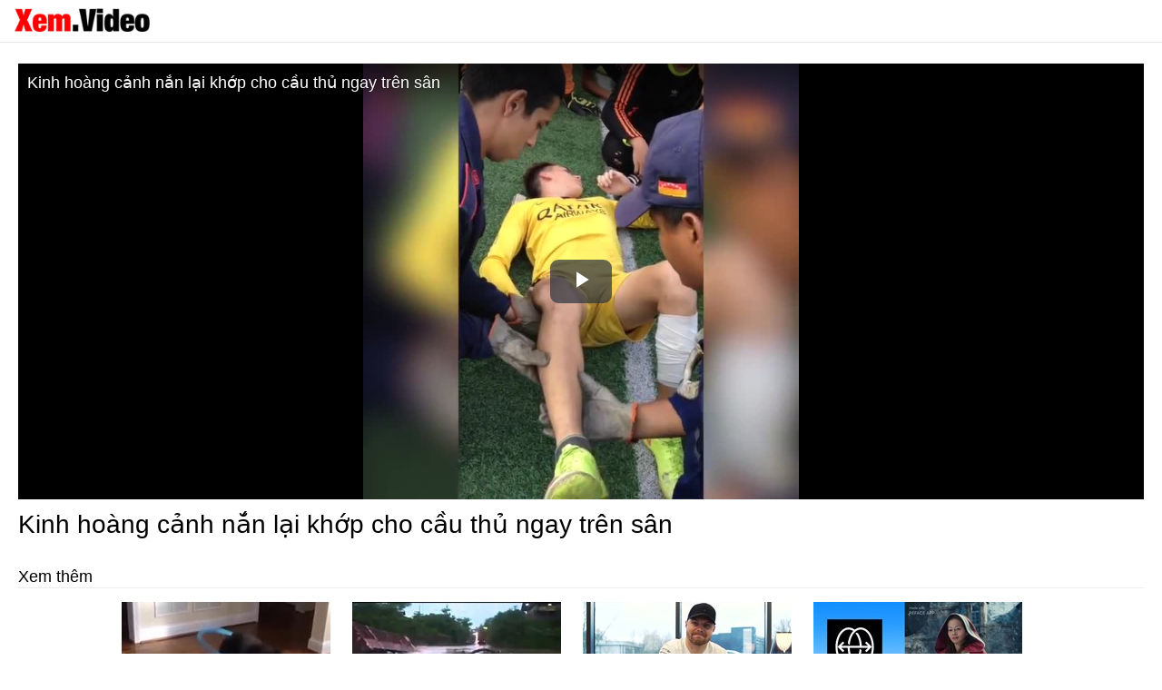

--- FILE ---
content_type: text/html; charset=utf-8
request_url: http://xem.video/kinh-hoang-canh-nan-lai-khop-cho-cau-thu-ngay-tren-san-8694
body_size: 3770
content:

<!DOCTYPE html>
<html>
<head>
    <meta name="viewport" content="width=device-width, initial-scale=1.0" />
    <title>Kinh ho&#224;ng cảnh nắn lại khớp cho cầu thủ ngay tr&#234;n s&#226;n</title>
    <link href="/themes/default/style.min.css" rel="stylesheet" />
        <link rel="canonical" href="http://xem.video/kinh-hoang-canh-nan-lai-khop-cho-cau-thu-ngay-tren-san-8694" />
    


<link href="/scripts/video/css?v=Es1i7Va9NbJHTVghITsiOCzd-HGCM3b_PkmtIy6OYYs1" rel="stylesheet"/>

    <meta property="og:image" content="//e.xem.video/data/media/2017/05/09/Kinh-hoang-canh-nan-lai-khop-cho-cau-thu-ngay-tren-san.jpg" />

    <script type="application/ld+json">
        {
        "@context":"https://schema.org",
        "@type":"VideoObject",
        "description":"Kinh ho&#224;ng cảnh nắn lại khớp cho cầu thủ ngay tr&#234;n s&#226;n. ",
            "duration":"PT42S",
        "interactionCount":"13",
        "name":"Kinh ho&#224;ng cảnh nắn lại khớp cho cầu thủ ngay tr&#234;n s&#226;n",
        "thumbnailUrl":["//e.xem.video/data/media/2017/05/09/Kinh-hoang-canh-nan-lai-khop-cho-cau-thu-ngay-tren-san.jpg"],
        "uploadDate":"2017-05-09",
        "embedUrl":"http://xem.video/embed/8694"}
    </script>



    <!-- Google Tag Manager -->
<script>(function(w,d,s,l,i){w[l]=w[l]||[];w[l].push({'gtm.start':
new Date().getTime(),event:'gtm.js'});var f=d.getElementsByTagName(s)[0],
j=d.createElement(s),dl=l!='dataLayer'?'&l='+l:'';j.async=true;j.src=
'https://www.googletagmanager.com/gtm.js?id='+i+dl;f.parentNode.insertBefore(j,f);
})(window,document,'script','dataLayer','GTM-N5XNT7L');</script>
<!-- End Google Tag Manager -->
	
	<meta property="fb:app_id" content="275576976174999" />
</head>
<body class="page video hidemenu">
    <div class="header container">
    <div class="top-header">
        <div class="header-logo">
            <a class="toggle menu"></a>
                <div class="more-info-checked catalog">
        <ul>
                <li class="catitem">
                    <a href="/game">
                        <img src="//e.xem.video/data/image/icon/2016/Controller-64.png" /> Game - Tr&#242; chơi
                    </a>
                </li>
                <li class="catitem">
                    <a href="/tong-hop">
                        <img src="/themes/default/images/blank.png" /> TỔNG HỢP
                    </a>
                </li>
                <li class="catitem">
                    <a href="/trailer-phim">
                        <img src="/themes/default/images/blank.png" /> Trailer phim
                    </a>
                </li>
                <li class="catitem">
                    <a href="/giai-toan-lop-5">
                        <img src="/themes/default/images/blank.png" /> Giải To&#225;n lớp 5
                    </a>
                </li>
                <li class="catitem">
                    <a href="/quang-cao">
                        <img src="/themes/default/images/blank.png" /> Quảng c&#225;o
                    </a>
                </li>
        </ul>
    </div>


            <a class="logo" href="/" title="Xem.Video - Xem miễn phí :: Vui hết ý"></a>
        </div>
        
        <div class="header-social">

        </div>
    </div>
</div>


    


<div class="main container">
    
<div class="video-wrapper">
    <div class="video-player">
        <video id="evideo" class="video-js vjs-default-skin"
               
               
               
               controls
               data-id="8694"
               
               preload="none"
               crossorigin="anonymous"
               poster="//e.xem.video/data/media/2017/05/09/Kinh-hoang-canh-nan-lai-khop-cho-cau-thu-ngay-tren-san.jpg"
               data-setup='{}'>
            <source src="//e.xem.video/data/media/2017/05/09/Kinh-hoang-canh-nan-lai-khop-cho-cau-thu-ngay-tren-san.mp4"
                    type='video/mp4'
                    label="720p"
                    res="720" />


                    <source src="//e.xem.video/data/media/2017/05/09/Kinh-hoang-canh-nan-lai-khop-cho-cau-thu-ngay-tren-san-480p.mp4"
                            label="480p"
                            type="video/mp4"
                            res="480" />
                    <source src="//e.xem.video/data/media/2017/05/09/Kinh-hoang-canh-nan-lai-khop-cho-cau-thu-ngay-tren-san-240p.mp4"
                            label="240p"
                            type="video/mp4"
                            res="240" />
                        <p class="vjs-no-js">
                Trình duyệt không hỗ trợ video này. Vui lòng tải <a href="http://download.com.vn/google-chrome/download" target="_blank">trình duyệt</a> mới nhất
            </p>
        </video>
    </div>
</div>
 


    <h1>Kinh ho&#224;ng cảnh nắn lại khớp cho cầu thủ ngay tr&#234;n s&#226;n</h1>
    <div class="comments"></div>

                <div class="related-items">
            <div class="title">Xem thêm</div>
                <div class="pad-video">
        <div class="pad-list">
                <div class="pad-list-item">
                    <a class="item-thumb" href="/chu-cho-ngo-ngac-choi-lac-vong-khien-chu-phi-cuoi-22455">
                        <span class="img-thumb"><img src="//e.xem.video/data/media/2019/02/20/Chu-cho-ngo-ngac-choi-lac-vong-khien-chu-phi-cuoi-size-230x130-znd.jpg"></span>
                            <span class="time-video">0:28</span>
                    </a>
                    <a class="item-video-title" href="/chu-cho-ngo-ngac-choi-lac-vong-khien-chu-phi-cuoi-22455">
                        Ch&#250; ch&#243; ngơ ng&#225;c chơi lắc v&#242;ng khiến chủ ph&#236; cười
                    </a>
                </div>
                <div class="pad-list-item">
                    <a class="item-thumb" href="/pha-lat-xe-khong-tuong-o-trung-quoc-7362">
                        <span class="img-thumb"><img src="//e.xem.video/data/image/2017/01/11/636197213463832751-size-230x130-znd.jpg"></span>
                    </a>
                    <a class="item-video-title" href="/pha-lat-xe-khong-tuong-o-trung-quoc-7362">
                        Pha lật xe kh&#244;ng tưởng ở Trung Quốc
                    </a>
                </div>
                <div class="pad-list-item">
                    <a class="item-thumb" href="/ma-tran-nut-bam-tren-vo-lang-xe-dua-f1-1585233550-24439">
                        <span class="img-thumb"><img src="//e.xem.video/data/media/2020/03/27/ma-tran-nut-bam-tren-vo-lang-xe-dua-f1-1585233550-size-230x130-znd.jpg"></span>
                    </a>
                    <a class="item-video-title" href="/ma-tran-nut-bam-tren-vo-lang-xe-dua-f1-1585233550-24439">
                        &#39;Ma trận&#39; n&#250;t bấm tr&#234;n v&#244;-lăng xe đua F1
                    </a>
                </div>
                <div class="pad-list-item">
                    <a class="item-thumb" href="/ghep-mat-vao-cong-chua-disney-bang-reface-25348">
                        <span class="img-thumb"><img src="//e.xem.video/data/image/2021/03/01/ghep-mat-vao-cong-chua-disney-bang-reface-size-230x130-znd.jpg"></span>
                            <span class="time-video">1:28</span>
                    </a>
                    <a class="item-video-title" href="/ghep-mat-vao-cong-chua-disney-bang-reface-25348">
                        Hướng dẫn gh&#233;p mặt v&#224;o c&#244;ng ch&#250;a Disney bằng Reface
                    </a>
                </div>
                <div class="pad-list-item">
                    <a class="item-thumb" href="/tron-mat-xem-3-me-con-chuot-noi-duoi-nhau-tim-duong-chay-tron-18944">
                        <span class="img-thumb"><img src="//e.xem.video/data/media/2018/04/02/Tron-mat-xem-3-me-con-chuot-noi-duoi-nhau-tim-duong-chay-tron-size-230x130-znd.jpg"></span>
                            <span class="time-video">0:37</span>
                    </a>
                    <a class="item-video-title" href="/tron-mat-xem-3-me-con-chuot-noi-duoi-nhau-tim-duong-chay-tron-18944">
                        Tr&#242;n mắt xem 3 mẹ con chuột nối đu&#244;i nhau t&#236;m đường chạy trốn
                    </a>
                </div>
                <div class="pad-list-item">
                    <a class="item-thumb" href="/Video/Video?videoId=8315&amp;slug=kinh-hoang-canh-nan-lai-khop-cho-cau-thu-ngay-tren-san">
                        <span class="img-thumb"><img src="//e.xem.video/data/media/2017/03/27/Khi-dot-nhay-hip-hop-gay-chu-y-tren-Youtube-Suc-manh-so-Dan-tri-size-230x130-znd.jpg"></span>
                            <span class="time-video">0:39</span>
                    </a>
                    <a class="item-video-title" href="/Video/Video?videoId=8315&amp;slug=kinh-hoang-canh-nan-lai-khop-cho-cau-thu-ngay-tren-san">
                        Khỉ đột nhảy hip hop g&#226;y ch&#250; &#253; tr&#234;n Youtube
                    </a>
                </div>
                <div class="pad-list-item">
                    <a class="item-thumb" href="/cristiano-ronaldo-hanh-ha-barca-va-nhung-cu-sut-phat-dang-cap-19320">
                        <span class="img-thumb"><img src="//e.xem.video/data/media/2018/05/15/Cristiano-Ronaldo-hanh-ha-Barca-va-nhung-cu-sut-phat-dang-cap-size-230x130-znd.jpg"></span>
                            <span class="time-video">2:28</span>
                    </a>
                    <a class="item-video-title" href="/cristiano-ronaldo-hanh-ha-barca-va-nhung-cu-sut-phat-dang-cap-19320">
                        Cristiano Ronaldo h&#224;nh hạ Barca v&#224; những c&#250; s&#250;t phạt đẳng cấp
                    </a>
                </div>
                <div class="pad-list-item">
                    <a class="item-thumb" href="/cach-chinh-sua-anh-tren-google-photos-bang-cong-cu-moi-25115">
                        <span class="img-thumb"><img src="//e.xem.video/data/image/2020/11/02/Google-Photos-chinh-anh-size-230x130-znd.jpg"></span>
                            <span class="time-video">1:49</span>
                    </a>
                    <a class="item-video-title" href="/cach-chinh-sua-anh-tren-google-photos-bang-cong-cu-moi-25115">
                        C&#225;ch chỉnh sửa ảnh tr&#234;n Google Photos bằng c&#244;ng cụ mới
                    </a>
                </div>
                <div class="pad-list-item">
                    <a class="item-thumb" href="/cach-gap-trai-tim-tu-ong-hut-cuc-sang-tao-5186">
                        <span class="img-thumb"><img src="//e.xem.video/data/image/2016/11/30/636160934200841184-size-230x130-znd.jpg"></span>
                    </a>
                    <a class="item-video-title" href="/cach-gap-trai-tim-tu-ong-hut-cuc-sang-tao-5186">
                        C&#225;ch gấp tr&#225;i tim từ ống h&#250;t cực s&#225;ng tạo 
                    </a>
                </div>
                <div class="pad-list-item">
                    <a class="item-thumb" href="/duong-kien-tao-tinh-te-cua-berbatov-cho-ronaldo-19047">
                        <span class="img-thumb"><img src="//e.xem.video/data/media/2018/04/13/duong-kien-tao-tinh-te-cua-Berbatov-cho-Ronaldo-size-230x130-znd.jpg"></span>
                            <span class="time-video">1:7</span>
                    </a>
                    <a class="item-video-title" href="/duong-kien-tao-tinh-te-cua-berbatov-cho-ronaldo-19047">
                        Đường kiến tạo tinh tế của Berbatov cho Ronaldo
                    </a>
                </div>
                <div class="pad-list-item">
                    <a class="item-thumb" href="/nhung-vu-tai-nan-giao-thong-kinh-hoang-nhat-1812">
                        <span class="img-thumb"><img src="//e.xem.video/data/image/2016/11/10/636143940757367931-size-230x130-znd.jpg"></span>
                    </a>
                    <a class="item-video-title" href="/nhung-vu-tai-nan-giao-thong-kinh-hoang-nhat-1812">
                        Những vụ tai nạn giao th&#244;ng kinh ho&#224;ng nhất 
                    </a>
                </div>
                <div class="pad-list-item">
                    <a class="item-thumb" href="/kangaroo-tan-cong-nguoi-day-thu-trong-show-truyen-hinh-1481596857-6846">
                        <span class="img-thumb"><img src="//e.xem.video/data/media/2016/12/17/kangaroo-tan-cong-nguoi-day-thu-trong-show-truyen-hinh-1481596857-size-230x130-znd.jpg"></span>
                            <span class="time-video">0:7</span>
                    </a>
                    <a class="item-video-title" href="/kangaroo-tan-cong-nguoi-day-thu-trong-show-truyen-hinh-1481596857-6846">
                        Kangaroo tấn c&#244;ng người dạy th&#250; trong show truyền h&#236;nh
                    </a>
                </div>
                <div class="pad-list-item">
                    <a class="item-thumb" href="/cach-khoa-ung-dung-tren-iphone-27077">
                        <span class="img-thumb"><img src="//e.xem.video/data/image/2023/08/04/iPhone-khoa-ung-dung-size-230x130-znd.jpg"></span>
                            <span class="time-video">2:8</span>
                    </a>
                    <a class="item-video-title" href="/cach-khoa-ung-dung-tren-iphone-27077">
                        C&#225;ch kh&#243;a ứng dụng tr&#234;n iPhone
                    </a>
                </div>
                <div class="pad-list-item">
                    <a class="item-thumb" href="/vi-sao-ran-lot-da-21746">
                        <span class="img-thumb"><img src="//e.xem.video/data/media/2018/12/11/Vi-sao-ran-lot-da-size-230x130-znd.jpg"></span>
                            <span class="time-video">1:3</span>
                    </a>
                    <a class="item-video-title" href="/vi-sao-ran-lot-da-21746">
                        V&#236; sao rắn lột da
                    </a>
                </div>
                <div class="pad-list-item">
                    <a class="item-thumb" href="/vu-chay-o-khu-tap-the-trong-ngo-43-chua-boc-7135">
                        <span class="img-thumb"><img src="//e.xem.video/data/image/2016/12/28/636185314085084440-size-230x130-znd.jpg"></span>
                    </a>
                    <a class="item-video-title" href="/vu-chay-o-khu-tap-the-trong-ngo-43-chua-boc-7135">
                        Vụ ch&#225;y ở khu tập thể trong ng&#245; 43 Ch&#249;a Bộc
                    </a>
                </div>
        </div>
    </div>

        </div>

</div>

<script src="//imasdk.googleapis.com/js/sdkloader/ima3.js"></script>
<script src="/scripts/video/js?v=iMU-9Qg23QDW5lGVjJEeYXgvUHFRuLdN8K7WApNdz2U1"></script>
    <script src="/scripts/video/video.player.min.js?z=060319"></script>


    


    <script src="/scripts/zepto.min.js"></script>
    <script src="/scripts/main.min.js?v=1"></script>

    
<script defer src="https://static.cloudflareinsights.com/beacon.min.js/vcd15cbe7772f49c399c6a5babf22c1241717689176015" integrity="sha512-ZpsOmlRQV6y907TI0dKBHq9Md29nnaEIPlkf84rnaERnq6zvWvPUqr2ft8M1aS28oN72PdrCzSjY4U6VaAw1EQ==" data-cf-beacon='{"version":"2024.11.0","token":"67ed3ea85be244aabc30452126a43d6c","r":1,"server_timing":{"name":{"cfCacheStatus":true,"cfEdge":true,"cfExtPri":true,"cfL4":true,"cfOrigin":true,"cfSpeedBrain":true},"location_startswith":null}}' crossorigin="anonymous"></script>
</body>
</html>


--- FILE ---
content_type: application/javascript
request_url: http://xem.video/scripts/main.min.js?v=1
body_size: 519
content:
$(function(){$(".toggle.menu").click(function(n){$("body").toggleClass("hidemenu");n.preventDefault()});$(".comments").append('<div class="fb-comments" data-mobile="true" data-href="'+document.location.protocol+"//"+document.location.hostname+document.location.pathname+'" data-numposts="5"><\/div>')}),function(n,t,i){var r,u=n.getElementsByTagName(t)[0];n.getElementById(i)||(r=n.createElement(t),r.id=i,r.src="//connect.facebook.net/vi_VN/sdk.js#xfbml=1&version=v2.8&appId=275576976174999",u.parentNode.insertBefore(r,u))}(document,"script","facebook-jssdk");